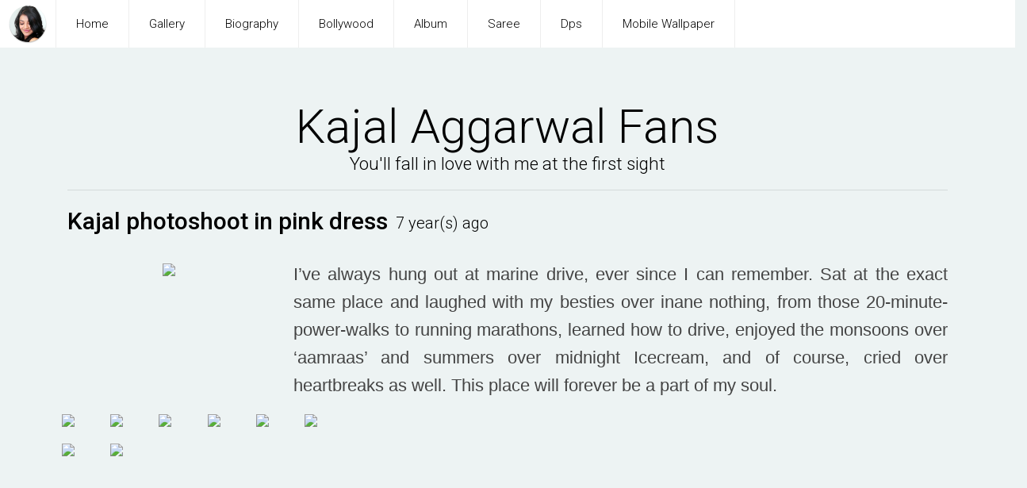

--- FILE ---
content_type: text/html; charset=UTF-8
request_url: http://kajalaggarwalfan.in/News/view/Mg==
body_size: 8110
content:

<!DOCTYPE HTML>
<html lang="en">
    <head>

        <meta http-equiv="X-UA-Compatible" content="IE=edge">
        <meta name="viewport" content="width=device-width, initial-scale=1">
        <meta charset="UTF-8">
        <!--        <link rel="shortcut icon" href="images/favicon.ico" type="image/x-icon">-->
        <link rel="shortcut icon" href="https://kajalaggarwalfan.in/theme/images/logo.png" type="image/jpeg">
        <title>Kajal aggarwal news-Kajal photoshoot in pink dress</title>
        <meta name="viewport" content="width=device-width, initial-scale=1">
        <meta name="description" content="I’ve always hung out at marine drive, ever since I can remember. Sat at the exact same place and laughed with my besties over inane nothing, from those 20-minute-power-walks to running marathons, learned how to drive, enjoyed the monsoons over ‘aamraas’ and summers over midnight Icecream, and of course, cried over heartbreaks as well. This place will forever be a part of my soul." />
        <meta name="keywords" content="kajal aggarwal,kajal aggarwal biography, kajal aggarwal age, kajal aggarwal pictures, kajal aggarwal hd photos, kajal aggarwal height, kajal aggarwal movies, kajal aggarwal photo, kajal aggarwal website, kajal aggarwal fans, kajal aggarwal facebook" />
        <meta name="author" content="rvapps" />

        <!-- Facebook and Twitter integration -->
        <meta property="fb:app_id" content="925110760982753" />
        <meta property="og:title" content="Kajal aggarwal news-Kajal photoshoot in pink dress"/>
        <meta property="og:image" content="http://rvapps.shreekhodiyarind.co.in/uploads/kajal_post/_606/https://blogger.googleusercontent.com/img/b/R29vZ2xl/AVvXsEjXWU9bybXfYjq4JPA8K87fx1CyzAUDFuwrObdFZ6I7v2If5ZEpvwjFbSp9kZyzC2TcD5dkkYa92MsEuErzblV3sT4RYxosM4vtqHdw-3Bfn5Rn4BhgPohUfc1He80hPA5MXSiaAEnBHRn4R2riBu4FZ4m8wOBGQNpeKGLpOphTS-1pKLwkcrQD_a16sIo/s1600/3352425923998519169.jpg.png"/>
        <meta property="og:url" content="http://kajalaggarwalfan.in"/>
        <meta property="og:site_name" content="Kajal aggarwal news-Kajal photoshoot in pink dress"/>
        <meta property="og:description" content="I’ve always hung out at marine drive, ever since I can remember. Sat at the exact same place and laughed with my besties over inane nothing, from those 20-minute-power-walks to running marathons, learned how to drive, enjoyed the monsoons over ‘aamraas’ and summers over midnight Icecream, and of course, cried over heartbreaks as well. This place will forever be a part of my soul."/>
        <meta property="og:type" content="website"/>
        <!--        <meta property="og:locale" content="en_IN" />-->
        <meta name="twitter:title" content="Kajal aggarwal news-Kajal photoshoot in pink dress" />
        <meta name="twitter:image" content="http://rvapps.shreekhodiyarind.co.in/uploads/kajal_post/_606/https://blogger.googleusercontent.com/img/b/R29vZ2xl/AVvXsEjXWU9bybXfYjq4JPA8K87fx1CyzAUDFuwrObdFZ6I7v2If5ZEpvwjFbSp9kZyzC2TcD5dkkYa92MsEuErzblV3sT4RYxosM4vtqHdw-3Bfn5Rn4BhgPohUfc1He80hPA5MXSiaAEnBHRn4R2riBu4FZ4m8wOBGQNpeKGLpOphTS-1pKLwkcrQD_a16sIo/s1600/3352425923998519169.jpg.png" />
        <meta name="twitter:url" content="http://kajalaggarwalfan.in" />
        <meta name="twitter:card" content="" />
        <meta property="fb:pages" content="211841562323966" />
        <!-- for ad https://publishers.monetag.com/ -->
			<meta name="monetag" content="00a7d1410addc3707d6f5051deff201f">
			<!-- Font -->
        <link href="https://fonts.googleapis.com/css?family=Roboto:300,400,500" rel="stylesheet">
        <!-- Stylesheets -->
        <link href="https://kajalaggarwalfan.in/theme/common-css/bootstrap.css" rel="stylesheet">
        <link href="https://kajalaggarwalfan.in/theme/common-css/swiper.css" rel="stylesheet">
        <link href="https://kajalaggarwalfan.in/theme/common-css/ionicons.css" rel="stylesheet">
        <link href="https://kajalaggarwalfan.in/theme/common-css/font-awesome.min.css" rel="stylesheet" type="text/css">
        <link href="https://kajalaggarwalfan.in/theme/front-page-category/css/styles.css" rel="stylesheet">
        <link href="https://kajalaggarwalfan.in/theme/front-page-category/css/responsive.css" rel="stylesheet">
        <script src="https://kajalaggarwalfan.in/theme/common-js/jquery-3.1.1.min.js"></script>
        <script type='text/javascript' src='//platform-api.sharethis.com/js/sharethis.js#property=5d1b44275d452b00127d7770&product=inline-share-buttons' async='async'></script>		<!--monetag start-->		<!--<script src="https://alwingulla.com/88/tag.min.js" data-zone="115913" async data-cfasync="false"></script>-->		<!--monetag end-->
        <script type="text/javascript">
            function loadmore()
            {
                var last_count = $('#hdnlast_count').val();
                $.ajax({
                    type: "POST",
                    url: 'https://kajalaggarwalfan.in/Home/getmore',
                    data: {last_count: last_count},
                    dataType: "JSON",
                    cache: false,
                    success:
                            function (data) {
                                console.log(data['data']);
                                //alert(data); //as a debugging message.
                                if (data['data'] == 'yes')
                                {
                                    $('#data_div').append(data['html']);
                                    $('#hdnlast_count').val(data['last_count']);
                                } else
                                {
                                    console.log(data['html']);
                                    $('#btnloadmore').addClass('hidden');
                                }
                            }
                }); // you have missed this bracket
            }
//            function fbShare(url, title, descr, image, winWidth, winHeight) {
//                descr = descr.replace(/'/g, '"');
//                var winTop = (screen.height / 2) - (winHeight / 2);
//                var winLeft = (screen.width / 2) - (winWidth / 2);
//                //alert(title);
//                //alert(url);
//                //alert(descr);
//                window.open('http://www.facebook.com/sharer.php?s=100&p[title]=' + title + '&p[summary]=' + descr + '&p[url]=' + url + '&p[images][0]=' + image, 'sharer', 'top=' + winTop + ',left=' + winLeft + ',toolbar=0,status=0,width=' + winWidth + ',height=' + winHeight);
//            }
        </script>
        <style>
            .center-cropped {
                width: 100px;
                height: 100px;
                background-position: center center;
                background-repeat: no-repeat;
            }
            .thumbnail {
                position: relative;
                width: 200px;
                height: 200px;
                overflow: hidden;
            }
            .thumbnail img {
                position: absolute;
                left: 50%;
                top: 50%;
                height: 100%;
                width: auto;
                -webkit-transform: translate(-50%,-50%);
                -ms-transform: translate(-50%,-50%);
                transform: translate(-50%,-50%);
            }
            .thumbnail img.portrait {
                width: 100%;
                height: auto;
            }
            .hidden{
                display: none;
            }
        </style>
        <!-- PopAds.net Popunder Code for kajalaggarwalfan.in -->
			<script type="text/javascript" data-cfasync="false">			/*<![CDATA[/* */			(function(){var d=window,g="e788f285ec67b5ad8f9c9ee953746547",z=[["siteId",797*453-854*925+3935496],["minBid",0],["popundersPerIP","0"],["delayBetween",0],["default",false],["defaultPerDay",0],["topmostLayer","auto"]],l=["d3d3LmNkbjRhZHMuY29tL25aL3V0aW1lYWdvLm1pbi5qcw==","ZDNnNW92Zm5nanc5YncuY2xvdWRmcm9udC5uZXQvRERUSUtpL01NL3JsMjBuLm1pbi5jc3M="],a=-1,e,y,w=function(){clearTimeout(y);a++;if(l[a]&&!(1786934853000<(new Date).getTime()&&1<a)){e=d.document.createElement("script");e.type="text/javascript";e.async=!0;var o=d.document.getElementsByTagName("script")[0];e.src="https://"+atob(l[a]);e.crossOrigin="anonymous";e.onerror=w;e.onload=function(){clearTimeout(y);d[g.slice(0,16)+g.slice(0,16)]||w()};y=setTimeout(w,5E3);o.parentNode.insertBefore(e,o)}};if(!d[g]){try{Object.freeze(d[g]=z)}catch(e){}w()}})();			/*]]>/* */			</script>
        <!-- PopAds.net Popunder Code End -->
    </head>
    <body >
        <header>
            <div class="container-fluid position-relative no-side-padding">
                <a href="https://kajalaggarwalfan.in" class="logo"><img src="https://kajalaggarwalfan.in/theme/images/logo.png" alt="Logo Image"></a>
                <div class="menu-nav-icon" data-nav-menu="#main-menu"><i class="ion-navicon"></i></div>
                <ul class="main-menu visible-on-click" id="main-menu">
                    <li><a href="https://kajalaggarwalfan.in">Home</a></li>
                    <!--<li><a href="https://kajalaggarwalfan.in/Album">Album</a></li>-->
                    <li><a href="https://kajalaggarwalfan.in/Gallery">Gallery</a></li>
                    <li><a href="https://kajalaggarwalfan.in/Biography">Biography</a></li>
                    <!--                    <li><a href="https://play.google.com/store/apps/details?id=com.rvapps.kajalapp&hl=en_US" target="_blank">App</a></li>
                                        <li><a href="https://www.facebook.com/Kajal-Agrawal-Collection-211841562323966/" target="_blank">Facebook</a></li>
                                        <li><a href="https://kajalaggarwalcollection.blogspot.com" target="_blank">Blog</a></li>-->
                    <li><a href="https://kajalaggarwalfan.in/Bollywood" >Bollywood</a></li>					<li><a href="https://kajalaggarwalfan.in/Album">Album</a></li>					<li><a href="https://kajalaggarwalfan.in/Saree" >Saree</a></li>
                    <li><a href="https://kajalaggarwalfan.in/Dp" >Dps</a></li>
                    <li><a href="https://kajalaggarwalfan.in/Wall" >Mobile Wallpaper</a></li>
                                        <!--                    <li><a href="#">Categories</a></li>
                                        <li><a href="#">Features</a></li>-->
                </ul><!-- main-menu -->
                <!--                   <div class="src-area ">
                                 <form>
                                        <button class="src-btn" type="submit"><i class="ion-ios-search-strong"></i></button>
                                        <input class="src-input" type="text" placeholder="Type of search">
                                    </form>
                                </div>-->
            </div><!-- conatiner -->
        </header>


<style>
    .news-title{
        font-weight: 500;
        font-size: 30px;
        text-align: left;
        margin-bottom: 5px!important;
        display: inline;
        float: left;
    }
    .news-date{
        text-align: left;
        font-size: 20px;
        margin-bottom: 5px!important;
        display: inline;
        float: left;
        margin-left: 10px;
        margin-top: 10px;
    }
    .news-body{
        text-align: justify;
        font-size: 22px;
    }

    #myImg {
        border-radius: 5px;
        cursor: pointer;
        transition: 0.3s;
    }

    #myImg:hover {opacity: 0.7;}

    /* The Modal (background) */
    .modal {
        display: none; /* Hidden by default */
        position: fixed; /* Stay in place */
        z-index: 1; /* Sit on top */
        padding-top: 100px; /* Location of the box */
        left: 0;
        top: 0;
        width: 100%; /* Full width */
        height: 100%; /* Full height */
        overflow: auto; /* Enable scroll if needed */
        background-color: rgb(0,0,0); /* Fallback color */
        background-color: rgba(0,0,0,0.9); /* Black w/ opacity */
    }

    /* Modal Content (image) */
    .modal-content {
        margin: auto;
        display: block;
        width: 80%;
        max-width: 700px;
    }

    /* Caption of Modal Image */
    #caption {
        margin: auto;
        display: block;
        width: 80%;
        max-width: 700px;
        text-align: center;
        color: #ccc;
        padding: 10px 0;
        height: 150px;
    }

    /* Add Animation */
    .modal-content, #caption {
        -webkit-animation-name: zoom;
        -webkit-animation-duration: 0.6s;
        animation-name: zoom;
        animation-duration: 0.6s;
    }

    @-webkit-keyframes zoom {
        from {-webkit-transform:scale(0)}
        to {-webkit-transform:scale(1)}
    }

    @keyframes zoom {
        from {transform:scale(0)}
        to {transform:scale(1)}
    }

    /* The Close Button */
    .close {
        position: absolute;
        top: 15px;
        right: 35px;
        color: #f1f1f1;
        font-size: 40px;
        font-weight: bold;
        transition: 0.3s;
    }

    .close:hover,
    .close:focus {
        color: #bbb;
        text-decoration: none;
        cursor: pointer;
    }

    /* 100% Image Width on Smaller Screens */
    @media only screen and (max-width: 700px){
        .modal-content {
            width: 100%;
        }
    }


</style>



<section class="blog-area section">
    <div class="container">
        <h1 class="text-center">Kajal Aggarwal Fans</h1>
        <h3 class="text-center">You'll fall in love with me at the first sight</h3>
        <hr>
        
            <div class="row">
                <div class="col-xs-12 col-sm-12 col-md-12 col-lg-12" style="margin-bottom: 0px!important;">
                    <span class="news-title">Kajal photoshoot in pink dress</span><span class="news-date">7 year(s) ago </span>
                </div>
            </div>
            <br>
            <div class="row">
                <div class="col-xs-12 col-sm-12 col-md-3 col-lg-3" >
                    <img src="http://rvapps.shreekhodiyarind.co.in/uploads/kajal_post/_606/https://blogger.googleusercontent.com/img/b/R29vZ2xl/AVvXsEjXWU9bybXfYjq4JPA8K87fx1CyzAUDFuwrObdFZ6I7v2If5ZEpvwjFbSp9kZyzC2TcD5dkkYa92MsEuErzblV3sT4RYxosM4vtqHdw-3Bfn5Rn4BhgPohUfc1He80hPA5MXSiaAEnBHRn4R2riBu4FZ4m8wOBGQNpeKGLpOphTS-1pKLwkcrQD_a16sIo/s1600/3352425923998519169.jpg.png" class="image_responsive" >
                </div>
                <div class="col-xs-12 col-sm-12 col-md-9 col-lg-9">
                    <p class="news-body">I’ve always hung out at marine drive, ever since I can remember. Sat at the exact same place and laughed with my besties over inane nothing, from those 20-minute-power-walks to running marathons, learned how to drive, enjoyed the monsoons over ‘aamraas’ and summers over midnight Icecream, and of course, cried over heartbreaks as well. This place will forever be a part of my soul. </p>
                </div>




                      <div class="row">  <div class="col-xs-6 col-sm-6 col-md-2 col-lg-2">      <img onclick="showimg(this);" src="http://rvapps.shreekhodiyarind.co.in/uploads/kajal_post/_603/https://blogger.googleusercontent.com/img/b/R29vZ2xl/AVvXsEgKm23uYO2Oaec6Uw8QnPWbLcVRAfBc-RG1lL7qFobRPscNbF30MiJZj_V0UdpQeUrFgyEdAx5kdDlNdjzKPNIOpQkZ7KrPB2n_soISsZuUvnPzMQW6Xd2BPtkyogi7kmR6laZgtyK1jLM66WC15bIKGCVNTkxilnMrH8pFd8XFpBEIfmsI9Rc63YxCJ8Y/s1600/3352425923998494112.jpg.png" class="image_responsive zoom">  </div>  <div class="col-xs-6 col-sm-6 col-md-2 col-lg-2">      <img onclick="showimg(this);" src="http://rvapps.shreekhodiyarind.co.in/uploads/kajal_post/_604/https://blogger.googleusercontent.com/img/b/R29vZ2xl/AVvXsEhvsVQWTyAlErM03OMap1MNhStvikL-2Tf_QfzpjXA_XdYDvxf35Fc4dE1VCycqEAETUBlvC1CsQ3ZyZHLZJ1WtmpJYmtjcUmpd13faHGKM9N8x5oMTgRy55h7bik8QcCa9BD8qVRHdfNQaA3vIge_2Xx238JmJL-P40QnjuKKgQ9dHXMXNkcZeq4tnz6o/s1600/3352425924132724044.jpg.png" class="image_responsive zoom">  </div>  <div class="col-xs-6 col-sm-6 col-md-2 col-lg-2">      <img onclick="showimg(this);" src="http://rvapps.shreekhodiyarind.co.in/uploads/kajal_post/_605/https://blogger.googleusercontent.com/img/b/R29vZ2xl/AVvXsEimHBzoXgzGVQCStO22mJvRvQ2wO_lgzV4XPrzmA-L-ULg5yHl_1ZPpRAdPmQiSWYq8azbnP6hNxC5BSZqix3LtPDX1OiNTumNPrIjhWZAeLibv_ovGcdm6AWLnibqoQQexsa-IcMoOTHma8achIs7jK2gjLPBX7qc3j98Lc2p8ol-molCEwQvzYZQhys8/s1600/3352425924132714421.jpg.png" class="image_responsive zoom">  </div>  <div class="col-xs-6 col-sm-6 col-md-2 col-lg-2">      <img onclick="showimg(this);" src="http://rvapps.shreekhodiyarind.co.in/uploads/kajal_post/_606/https://blogger.googleusercontent.com/img/b/R29vZ2xl/AVvXsEjXWU9bybXfYjq4JPA8K87fx1CyzAUDFuwrObdFZ6I7v2If5ZEpvwjFbSp9kZyzC2TcD5dkkYa92MsEuErzblV3sT4RYxosM4vtqHdw-3Bfn5Rn4BhgPohUfc1He80hPA5MXSiaAEnBHRn4R2riBu4FZ4m8wOBGQNpeKGLpOphTS-1pKLwkcrQD_a16sIo/s1600/3352425923998519169.jpg.png" class="image_responsive zoom">  </div>  <div class="col-xs-6 col-sm-6 col-md-2 col-lg-2">      <img onclick="showimg(this);" src="http://rvapps.shreekhodiyarind.co.in/uploads/kajal_post/_607/https://blogger.googleusercontent.com/img/b/R29vZ2xl/AVvXsEjTgosxV6JMRG_cV3CyvRfcsBMwI_m-nqoTpjg1bYarX5wu_gE7mFJTbw5alrN4cms_kFLdPoLuqYbci0_WVPOhMeLH2rCZ1hL6raHMkt0RlGPd79hTFKocvRAVzJN7Ws99Pm1kD32-msyO1NpuHOVAOnVW9WWhDxyxsz3MMB8Invdb5_ccWMQ15pvwFKs/s1600/3352425924006908855.jpg.png" class="image_responsive zoom">  </div>  <div class="col-xs-6 col-sm-6 col-md-2 col-lg-2">      <img onclick="showimg(this);" src="http://rvapps.shreekhodiyarind.co.in/uploads/kajal_post/_608/https://blogger.googleusercontent.com/img/b/R29vZ2xl/AVvXsEgzCNa2YhdPKF5aL_O-GP1TgcQJrebWfmOzW01tYGWT1ecH52Pi0Om08Cc8TV4qcGtgtWF39fbPKYDBDOX8w31PYsjr9E_vCjzuv9lm86kZnn1N3RMLfPJTznuvfIBKUxRwnIFGNzOk53EMchBKEoM4UjfaQRfYHV4ydQ_6tnIugG8LZz7od0KRQWwYC9k/s1600/3352425924132708153.jpg.png" class="image_responsive zoom">  </div>  <div class="col-xs-6 col-sm-6 col-md-2 col-lg-2">      <img onclick="showimg(this);" src="http://rvapps.shreekhodiyarind.co.in/uploads/kajal_post/_609/https://blogger.googleusercontent.com/img/b/R29vZ2xl/AVvXsEjjEcoUd0s6eH26xAHQ93guepULaiwcL6rP3rXfMOJuwVvNF0Hgjfg8AaeEHIdew2eUr6J5h3uq82QxdY032sUbLW_k9bbkqlJetBZbLB6NLaL0t3szLM7dpeOjn5orzmGzizMaNQ_NHA49yH2-cxKmOu-n3pXl8h7Sd56Ywt4Kd4L2tSQ1e1_g0JT2VYM/s1600/3352425923998585320.jpg.png" class="image_responsive zoom">  </div>  <div class="col-xs-6 col-sm-6 col-md-2 col-lg-2">      <img onclick="showimg(this);" src="http://rvapps.shreekhodiyarind.co.in/uploads/kajal_post/_610/https://blogger.googleusercontent.com/img/b/R29vZ2xl/AVvXsEjOuuSoqDTLrf3i-cNllNV1dBdSJGBBSM5gGoUdMBPUdRxgrIggG6lnvbgpoIp-ItcttesJsK61DxT4710cqO5D_U5X16zj8KoTSlM5NQSh4nMm1w_LMOgwcQPJ8bDmYNRnSdOpziQ-uo5hxqPONRDQWrXxkb5vJUXg6uBEeWCT5IzmTAfjPe5At_AI5O8/s1600/3352425923998548630.jpg.png" class="image_responsive zoom">  </div>  </div>  </div>  </div>
            <div class="sharethis-inline-reaction-buttons"></div>
            <div class="row">
                <div class="col-xs-12 col-sm-12 col-md-12 col-lg-12">
                    <div class="sharethis-inline-share-buttons"></div>
                </div>
            </div>

            <div class="row">
                <div class="col-md-12 text-center">
                    <!--adstare ads-->
<!--                    
                    <div id="container-5f3dfc2151834a4d66a522144f9badf5"></div>-->
                    <!--adstare ads-->
                    <!--                    -->
                    <!--                    -->
                </div>
            </div>
        </div><!-- container -->
</section><!-- section -->
<!-- The Modal -->
<div id="myModal" class="modal">
    <span class="close">&times;</span>
    <img class="modal-content" id="img01">
    <div id="caption"></div>
</div>

<script>
    var modal = document.getElementById("myModal");
    function showimg(img) {
        console.log(img);

// Get the image and insert it inside the modal - use its "alt" text as a caption
//var img = document.getElementById("myImg");
        var modalImg = document.getElementById("img01");
        var captionText = document.getElementById("caption");

        modal.style.display = "block";
        modalImg.src = img.src;
        captionText.innerHTML = img.alt;


// Get the <span> element that closes the modal

    }
    var span = document.getElementsByClassName("close")[0];

// When the user clicks on <span> (x), close the modal
    modal.onclick = function () {
        modal.style.display = "none";
    }

</script>

<script type="text/javascript">
    $(document).ready(function () {
        //var last_count = $('#hdnlast_count').val();
        var url = window.location.href;
        var referrer = document.referrer;
        $.ajax({
            type: "POST",
            url: 'https://kajalaggarwalfan.in/Home/add_app_view',
            data: {url: url, referrer: referrer},
            dataType: "JSON",
            cache: false,
            success:
                    function (data) {
                        //    console.log(data['view']);
                        $('#thisview').html('(' + data['view'] + ')(' + data['this_page_view'] + ')');
                    }
        }); // you have missed this bracket

    });
</script>

<footer>
    <div class="container">
        <div class="row">

            <div class="col-lg-3 col-md-3 ">
                <div class="footer-section">
<!--                    <a class="logo" href="http://kajalaggarwalfan.in"><img src="https://kajalaggarwalfan.in/theme/images/logo.png" alt="Logo Image" style="width: 50px;"></a>
                    <p class="copyright">Kajal Aggarwal Collection</p>-->
<!--                    <center><a href="https://livetrafficfeed.com/hit-counter" data-root="0" data-unique="0" data-style="11" data-min="7" data-start="1" id="LTF_hitcounter">Free Hit Counter</a><script type="text/javascript" src="//cdn.livetrafficfeed.com/static/hitcounterjs/live.js"></script></center><noscript><a href="https://livetrafficfeed.com/hit-counter">Free Hit Counter</a></noscript>-->
                    <ul >
                        <li><a class="btn btn-sm btn-danger" href="https://kajalaggarwalfan.in">Home</a></li>
                        <li><a class="btn btn-sm btn-primary" href="https://kajalaggarwalfan.in/Album">Album</a></li>
                        <li><a class="btn btn-sm btn-success" href="https://kajalaggarwalfan.in/Gallery">Gallery</a></li>
                        <li><a class="btn btn-sm btn-warning" href="https://kajalaggarwalfan.in/Biography">Biography</a></li>
                        <li><a class="btn btn-sm btn-danger" href="https://kajalaggarwalfan.in/Bollywood">Bollywood</a></li>												<li><a class="btn btn-sm btn-success" href="https://kajalaggarwalfan.in/Saree">Saree</a></li>
                        <li><a class="btn btn-sm btn-info" href="https://kajalaggarwalfan.in/Dp">Dp</a></li>
                        <li><a class="btn btn-sm btn-primary" href="https://kajalaggarwalfan.in/Wall">Mobile Wallpaper</a></li>
                        <li>This Page views <span id="thisview"></span></li>
                    </ul>
                </div><!-- footer-section -->
            </div><!-- col-lg-4 col-md-6 -->


            <div class="col-lg-6 col-md-6 ">
                        
                <center>					<a href="https://otieu.com/4/9394473" target="_blank" title="💬 Thank you for your support! By clicking this button, you allow us to show an ad.🙏 Watching it helps us earn and keep this platform running.💸 Every click counts – you're making a difference!" ><img height="75px" src="https://rewardlink.in/assets/img/support-button.png" alt="support"/></a>										<script type="text/javascript">					atOptions = {						'key' : 'fac3c1020a1de1a161ba74d3c4c86e48',						'format' : 'iframe',						'height' : 250,						'width' : 300,						'params' : {}					};				</script>				
                </center>				
            </div>
            <div class="col-lg-3 col-md-3 ">
           <!--                <a href="https://play.google.com/store/apps/details?id=com.rvapps.kajalapp&amp;pcampaignid=MKT-Other-global-all-co-prtnr-py-PartBadge-Mar2515-1"><img border="0" data-original-height="500" data-original-width="1024"  src="/theme/images/banner.png" width="250" /></a>
                           <br />-->
                <!--<a rel="nofollow" href="https://play.google.com/store/apps/details?id=com.rvapps.kajalapp&amp;pcampaignid=MKT-Other-global-all-co-prtnr-py-PartBadge-Mar2515-1"><img alt="Get it on Google Play" src="https://play.google.com/intl/en_us/badges/images/generic/en_badge_web_generic.png" style="width: 250px;" /></a>-->
                <a rel="nofollow" href="https://www.instagram.com/kajalforfan" target="_blank" title="Instagram" rel="nofollow"><h5><i class="fa fa-instagram"></i>&nbsp;Instagram</h5></a><br/>                <a rel="nofollow" href="https://www.threads.com/@kajalforfan" target="_blank" title="Threads" rel="nofollow"><h5><i class="fa-brands fa-threads"></i>&nbsp;Threads</h5></a><br/>
                <a rel="nofollow" href="https://www.facebook.com/kajalagrawalcollection" target="_blank" title="Facebook Page" rel="nofollow"><h5><i class="fa fa-facebook"></i>&nbsp;Facebook Page</h5></a><br/>
                <a rel="nofollow" href="https://www.facebook.com/kajalaggarwalfanpage" target="_blank" title="Facebook Page" rel="nofollow"><h5><i class="fa fa-facebook"></i>&nbsp;Facebook New Page</h5></a><br/>
                <!--<a rel="nofollow" href="https://play.google.com/store/apps/details?id=com.rvapps.kajalapp" target="_blank" title="Android App" rel="nofollow"><h5><i class="fa fa-android"></i>&nbsp;Android App</h5></a><br/>-->
                <a rel="nofollow" href="https://kajalaggarwalcollection.blogspot.com" target="_blank" title="Blog" rel="nofollow"><h5><i class="fa fa-rss"></i>&nbsp;Blog</h5></a><br/>
            </div>
        </div><!-- row -->
    </div><!-- container -->
</footer>

<!--ad model-->

<!--<div id="myModal" class="modal fade" tabindex="-1">
    <div class="modal-dialog">
        <div class="modal-content">
            <div class="modal-header">
                <h5 class="modal-title"></h5>
                <button type="button" class="close" data-dismiss="modal">&times;</button>
            </div>
            <div class="modal-body">
                <a rel="nofollow" onclick="closepp();"  href="javascript:" title="Play & Win Coins Daily."><img src="http://kajalaggarwalfan.in/theme/images/qureka.jpg" alt="Play & Win Coins Daily." title="Play & Win Coins Daily." class="img-responsive" ></a>
            </div>
                        <div class="modal-footer">
                            <button type="button" class="btn btn-secondary" data-dismiss="modal">Cancel</button>
                        </div>
        </div>
    </div>
</div>-->


<!-- SCIPTS -->


<script src="https://kajalaggarwalfan.in/theme/common-js/tether.min.js"></script>

<script src="https://kajalaggarwalfan.in/theme/common-js/bootstrap.js"></script>

<script src="https://kajalaggarwalfan.in/theme/common-js/swiper.js"></script>

<script src="https://kajalaggarwalfan.in/theme/common-js/scripts.js"></script>



</body>
<script>'undefined'=== typeof _trfq || (window._trfq = []);'undefined'=== typeof _trfd && (window._trfd=[]),_trfd.push({'tccl.baseHost':'secureserver.net'},{'ap':'cpsh-oh'},{'server':'p3plzcpnl509041'},{'dcenter':'p3'},{'cp_id':'10252900'},{'cp_cl':'8'}) // Monitoring performance to make your website faster. If you want to opt-out, please contact web hosting support.</script><script src='https://img1.wsimg.com/traffic-assets/js/tccl.min.js'></script></html>


--- FILE ---
content_type: text/html; charset=UTF-8
request_url: https://kajalaggarwalfan.in/Home/add_app_view
body_size: -134
content:

{"success":"true","message":"success","view":374076,"this_page_view":5}

--- FILE ---
content_type: text/css
request_url: https://kajalaggarwalfan.in/theme/front-page-category/css/styles.css
body_size: 1977
content:

/*
====================================================

* 	[Master Stylesheet]
	
	Theme Name :  
	Version    :  
	Author     :  
	Author URI :  

====================================================


/* ---------------------------------
1. PRIMARY STYLES
--------------------------------- */

html{ font-size: 100%; height: 100%;  overflow-x: hidden; touch-action: manipulation; }

body{ font-size: 15px; font-family: 'Roboto', sans-serif; width: 100%; height: 100%; margin: 0; font-weight: 300;
	-webkit-font-smoothing: antialiased; -moz-osx-font-smoothing: grayscale; word-wrap: break-word; 
	background: #EDF3F3; color: #000; }

h1, h2, h3, h4, h5, h6, p, a, ul, span, li, img{ margin: 0; padding: 0; font-weight: 300; }

h1,h2,h3,h4,h5,h6{ line-height: 1.5; }

p{ line-height: 1.6; font-family: 'Maven Pro', sans-serif; font-weight: 400; color: #444; }

h1{ font-size: 4em; line-height: 1; }
h2{ font-size: 2.8em; line-height: 1.1; }
h3{ font-size: 1.5em; }
h4{ font-size: 1.2em; }
h5{ font-size: 1.1em; }
h6{ font-size: .9em; letter-spacing: 1px; }

a, button{ display: inline-block; text-decoration: none; color: inherit; transition: all .3s; }

a:focus, a:active, a:hover,
button:focus, button:active, button:hover{ text-decoration: none; color: #498BF9; }

b{ font-weight: 500; }

img{ width: 100%; }

li{ list-style: none; display: inline-block; }

span{ display: inline-block; }

header{ font-weight: 400; }



/* ---------------------------------
2. COMMONS FOR PAGE DESIGN
--------------------------------- */

.section{ padding: 70px 0 40px; }

.section .heading{ padding-bottom: 70px; }

.center-text{ text-align: center; } 

.color-white{ color: #fff; }

.display-table{ display: table; height: 100%; width: 100%; }

.display-table-cell{ display: table-cell; vertical-align: middle; }

.card{ background: transparent; border: 0; }

.no-side-padding{ padding-right: 0px; padding-left: 0px; }

.no-left-padding{ padding-left: 0px; }

.no-right-padding{ padding-right: 0px; }

.icon{ font-size: 2em; }


::-webkit-input-placeholder { font-size: .9em; letter-spacing: 1px; }

::-moz-placeholder { font-size: .9em; letter-spacing: 1px; }

:-ms-input-placeholder { font-size: .9em; letter-spacing: 1px;  }

:-moz-placeholder { font-size: .9em; letter-spacing: 1px;  }



/* ---------------------------------
3. MENU
--------------------------------- */

header{ overflow: hidden; background: #fff; box-shadow: 0px 2px 10px rgba(0,0,0, .3); }

header .logo{ float: left; height: 50px; margin: 5px 10px; }

header .logo img{ height: 100%; width: auto; }


header .main-menu{ display: inline-block; float: left; }

header .main-menu > li{ float: left; }

header .main-menu > li > a{ height: 60px; line-height: 60px; padding: 0 25px; border-right: 1px solid #eee; }

header .main-menu > li > a:hover{  background: #eee; }

header .main-menu > li:first-child > a{ border-left: 1px solid #eee; }


header .visible.main-menu{ display: block; }



/* SEARCH AREA */

header .src-area{ position: relative; height: 60px; width: 50%; float: right; display: inline-block; background: #F5F7F6; }

header .src-area .src-input{ position: absolute; top: 0; bottom: 0; left: 0; right: 0; width: 100%;
	padding: 0 20px 0 70px; background: transparent; border: 0; outline: 0; }

header .src-area .src-input:focus{ box-shadow: 0px 0px 1px #aaa; }

header .src-area .src-btn{ position: absolute; top: 0; bottom: 0; left: 0; width: 40px; background: none; border: 0; 
	font-size: 1.2em; outline: 0; margin-left: 20px; opacity: .6; cursor: pointer; z-index: 10; }


/* NAV ICON */

.menu-nav-icon{ display: none; height: 60px; width: 50px; text-align: center; line-height: 60px; cursor: pointer; 
	position: absolute; right: 0; font-size: 1.8em; }

	

/* ---------------------------------
4. SLIDER
--------------------------------- */

.main-slider{ width: 100%; padding-right: 150px; }  
 
.main-slider{ overflow: hidden; position: relative; }

.main-slider .swiper-container{ overflow: visible; }

.main-slider .category{ position: absolute; top: 0; bottom: 0; left: 0; right: 0; z-index: 1; color: #fff; }
 
.main-slider .category:after{ content:''; position: absolute; top: 0; bottom: 0; left: 0; right: 0; z-index: -1; 
	background: rgba(0,0,0,.4); } 


/* SLIDER CONTROLER */

.main-slider .swiper-button-prev, 
.main-slider .swiper-button-next{ top: 0; bottom: 0; width: auto; margin: 0; background: none; font-size: 4em; 
	top: 50%; margin-top: -50px; height: 100px; color: #fff; }

.main-slider .swiper-button-prev{ left: 20px; }

.main-slider .swiper-button-next{ right: 20px; }

 
/* ---------------------------------
5. SINGLE POST
--------------------------------- */

.blog-area .row div[class^="col"] { margin-bottom: 15px; }

.blog-area{ text-align: center; background: #EDF3F3; }

.blog-area .single-post{ height: 100%; position: relative; padding-bottom: 45px;
	overflow: hidden; box-shadow: 0px 0px 5px rgba(0,0,0,.1); border: 1px solid #ddd; background: #fff; }

.blog-area .single-post .title{ padding: 20px 30px 30px; }

.single-post .avatar{ margin: 0 auto; margin-top: -40px; width: 70px; height: 70px; overflow: hidden; z-index: 10;
	border-radius: 100px; position: relative; border: 7px solid #fff; box-shadow: 0px 0px 10px rgba(0,0,0,.2); }

.single-post .post-footer{ position: absolute; bottom: 0; left: 0; right: 0; text-align: center; }

.single-post .post-footer > li{ width: 33.33%; display: inline-block; border-right: 1px solid #fff; background: #EDF3F3; }

.single-post .post-footer > li:first-child{ float: left; }

.single-post .post-footer > li:last-child{ border: 0px; float: right; }

.single-post .post-footer > li > a{ line-height: 45px; width: 100%; }

.single-post .post-footer i{ display: inline-block; margin-right: 10px; opacity: .6; font-size: 1.1em; }


/* ---------------------------------
6. NORMAL BLOG
--------------------------------- */

.post-style-1 .blog-image{ max-height: 200px; overflow: hidden; }



/* ---------------------------------
7. EXTRA BIG BLOG
--------------------------------- */

.blog-area .post-style-2{ padding-bottom: 0; text-align: left; }

.blog-area .post-style-2 .title{ padding: 15px 0px 20px; }

.post-style-2 .avatar-area{ padding: 25px 0 15px; position: relative; }

.post-style-2 .avatar{ margin: 0px; }
	
.post-style-2 .avatar-area .right-area{ margin-left: 90px; position: absolute; top: 50%; transform: translateY(-50%); }

.post-style-2 .blog-image{ width: 100%; float: left; height: 100%; }

.post-style-2 .blog-image img{ height: 100%; width: 100%; }

.post-style-2 .blog-info{ width: 50%; float: left; height: 100%; position: relative; padding: 30px; padding-bottom: 45px; }



/* ---------------------------------
8. EXTRA MEDIUM BLOG
--------------------------------- */

.post-style-2.post-style-3 .blog-info{ width: 100%; float: none; }



/* ---------------------------------
9. EXTRA SMALL BLOG
--------------------------------- */

.blog-area .post-style-4{ margin-bottom: 30px; }

.display-table .display-table-cell.title{ padding: 30px; }

.load-more-btn{ padding: 15px 40px; margin: 10px 0 30px; transition: all .3s; box-shadow: 0px 0px 2px rgba(0,0,0,.4);
	background: #C3D8F5; }

.load-more-btn:hover{ transform: translateY(-2px); box-shadow: 5px 10px 20px rgba(0,0,0,.3); } 



/* ---------------------------------
10. FOOTER
--------------------------------- */

footer{ padding: 70px 0 30px; background: #fff; }

footer .footer-section{ margin-bottom: 40px; }

footer .footer-section .title{ margin-bottom: 20px; }

footer .footer-section ul > li{ margin-right: 10px; margin-top: 10px; }


footer .copyright{ margin: 10px 0; }


footer .icons > li > a{ height: 40px; width: 40px; border-radius: 40px; line-height: 40px; text-align: center; 
	transition: all .3s; font-size: 1.2em; box-shadow: 0px 0px 2px rgba(0,0,0,1); background: #498BF9; color: #fff; }

footer .icons > li > a:hover{ transform: translateY(-2px); box-shadow: 5px 10px 20px rgba(0,0,0,.3); }


footer .input-area{ position: relative; height: 50px; width: 100%; box-shadow: 0px 0px 1px #bbb; background: #F5F7F6; }

footer .input-area .email-input{ position: absolute; top: 0; bottom: 0; left: 0; right: 0; width: 100%;
	padding: 0 70px 0 20px; background: transparent; border: 0; outline: 0; }

footer .input-area .email-input:focus{ box-shadow: 0px 0px 1px #aaa; }

footer .input-area .submit-btn{ position: absolute; top: 0; bottom: 0; right: 0; width: 50px; background: none; 
	border: 0; outline: 0; margin-right: 10px; opacity: .8; cursor: pointer; transition: all .2s; }



    .zoom {
  
  background-color: inherit;
  transition: transform .2s;
 
  margin: 0 auto;
}

.zoom:hover {
  -ms-transform: scale(1.5); /* IE 9 */
  -webkit-transform: scale(1.5); /* Safari 3-8 */
  transform: scale(1.5); 
}

--- FILE ---
content_type: text/css
request_url: https://kajalaggarwalfan.in/theme/front-page-category/css/responsive.css
body_size: 525
content:


/* Screens Resolution : 992px
-------------------------------------------------------------------------- */
@media only screen and (max-width: 1200px) {
	
	
}

/* Screens Resolution : 992px
-------------------------------------------------------------------------- */
@media only screen and (max-width: 992px) {
	
	/* ---------------------------------
	1. PRIMARY STYLES
	--------------------------------- */

	h1{ font-size: 4em; }
	h2{ font-size: 3em; }
	h3{ font-size: 2em; }
	
	/* COMMoNS */
	
	.no-left-padding{ padding-left: 15px; }

	.no-right-padding{ padding-right: 15px; }

	
	/* MENU */
	
	/* SEARCH AREA */

	header .src-area{ width: 30%; }
	
}


/* Screens Resolution : 767px
-------------------------------------------------------------------------- */
@media only screen and (max-width: 767px) {
	
	/* ---------------------------------
	1. PRIMARY STYLES
	--------------------------------- */

	p{ line-height: 1.4; }

	h1{ font-size: 3em; }
	h2{ font-size: 2.5em; }
	h3{ font-size: 1.8em; }
	h4{ font-size: 1.5em; }
	h5{ font-size: 1.2em; }
	
	/* ---------------------------------
	2. COMMONS FOR PAGE DESIGN
	--------------------------------- */

	.section{ padding: 40px 0 10px; }

	

	/* ---------------------------------
	3. MENU
	--------------------------------- */
	
	
	header .main-menu{ display: none; float: none; clear: both; border-top: 1px solid #ccc; }
	
	header .main-menu > li{ display: block; float: none; border-bottom: 1px solid #ddd; }
	
	header .main-menu > li:last-child{ border-bottom: 0; }
	
	header .main-menu li > a,
	header .main-menu ul.drop-down li > a{ display: block; line-height: 1; height: auto; padding: 15px; background: none; }
	
	
	
	/* SEARCH AREA */

	header .src-area{ width: 100%; }
	
	
	/* NAV ICON */
	
	.menu-nav-icon{ display: inline-block; }
	
	
	/* ---------------------------------
	6. SLIDER
	--------------------------------- */
	
	.main-slider{ padding-right: 0px; }  
	
	
	/* ---------------------------------
	6. EXTRA BIG BLOG
	--------------------------------- */
	
	.post-style-2 .blog-image{ width: 100%; height: auto; float: none; }
	
	.post-style-2 .blog-info{ height: auto; width: 100%; }
	
	
	/* ---------------------------------
	10. FOOTER
	--------------------------------- */

	footer{ padding: 40px 0 0px; margin-top: 0px; }
	
	
	

	
}

/* Screens Resolution : 479px
-------------------------------------------------------------------------- */
@media only screen and (max-width: 479px) {

	/* ---------------------------------
	1. PRIMARY STYLES
	--------------------------------- */

	body{ font-size: 14px;  }
	
	
}

/* Screens Resolution : 359px
-------------------------------------------------------------------------- */
@media only screen and (max-width: 359px) {
	
	
}

/* Screens Resolution : 290px
-------------------------------------------------------------------------- */
@media only screen and (max-width: 290px) {
	
	
}